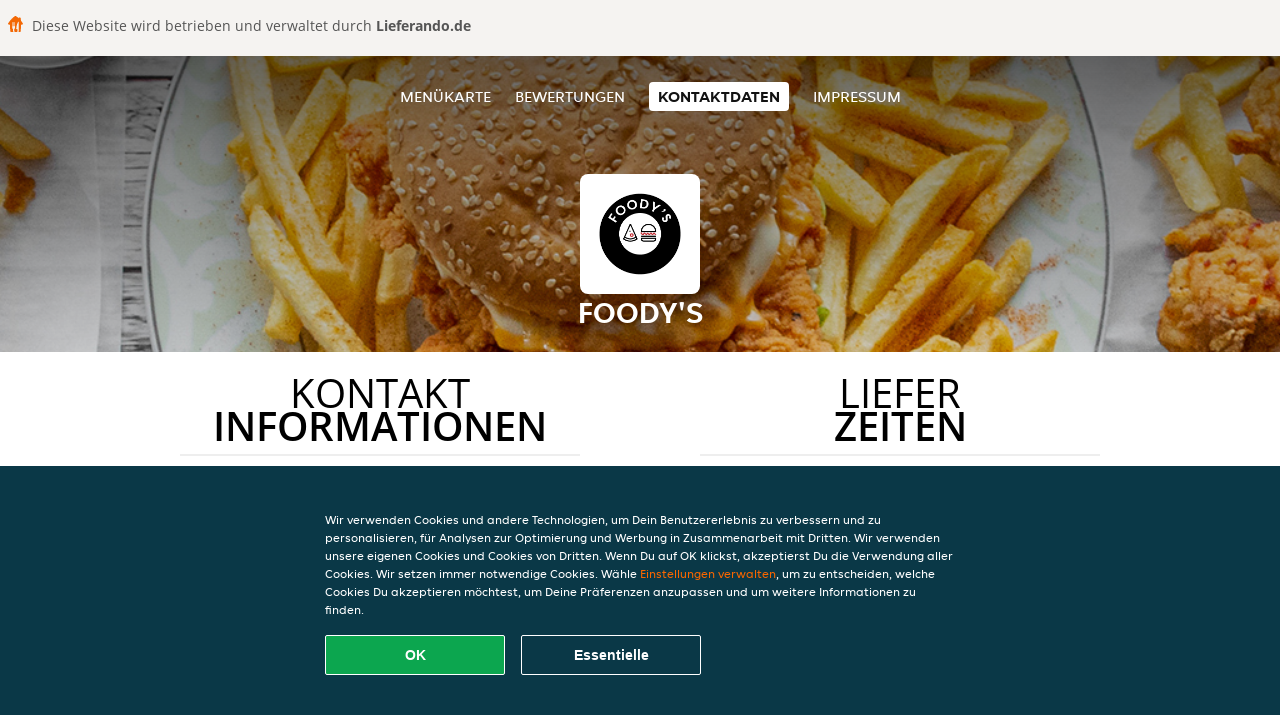

--- FILE ---
content_type: text/html; charset=utf-8
request_url: https://www.burscheid-foodys.de/contact
body_size: 3352
content:
<!DOCTYPE html>
<html itemscope="itemscope" itemtype="http://schema.org/WebPage" lang="de"
      xml:lang="de" xmlns="http://www.w3.org/1999/xhtml">
<head>
    <title>Foody's - Kontakt - Italienische Pizza, Pasta, Burger bestellen</title>
    <meta name="description" content="Kontaktdaten von Foody's"/>
    <meta name="keywords" content="Foody's, Foody's, Essen bestellen, Foody's Burscheid, Essen liefern, Italienische Pizza, Pasta, Burger"/>
    <meta http-equiv="content-type" content="text/html; charset=UTF-8"/>
    <meta name="theme-color" content="#55ADDE"/>
    <meta name='viewport' content='width=device-width, initial-scale=1.0, maximum-scale=1.0, user-scalable=0'/>
    <meta name="showOrderModule" content="true" />
    <meta name="orderUrl" content="http://www.lieferando.de/foodys">
    <meta name="orderButtonText" content="Online Essen bestellen">
    <link rel="shortcut icon" href="/favicon.ico"/>
    <link rel="stylesheet" type="text/css" href="/style/style.css?v=2fd3efa1e53d5848cde728ce4db23a5f&amp;reset=1&w0lk8RxQJ"/>
    <link rel="stylesheet" type="text/css" href="/assets/css/takeaway.css?w0lk8RxQJ"/>
    <link rel="stylesheet" type="text/css" href="/font-awesome/css/font-awesome.min.css?w0lk8RxQJ"/>
        <script src="/js/cookie-helper.js" type="application/javascript"></script>
    <script src="/js/jquery-3.1.1.min.js?w0lk8RxQJ"></script>
    <script src="/assets/js/app.js?w0lk8RxQJ"></script>
        <script>
        var site = {
            aPath: '/',
            local: '//',
            language: 'de',
            path : '/',
            domain : 'lieferando.de',
            cc : '2',
            tz : 'Europe/Berlin',
            tzData : 'Europe/Berlin|CET CEST CEMT|-10 -20 -30|01010101010101210101210101010101010101010101010101010101010101010101010101010101010101010101010101010101010101010101010101010101010101010101010|-2aFe0 11d0 1iO0 11A0 1o00 11A0 Qrc0 6i00 WM0 1fA0 1cM0 1cM0 1cM0 kL0 Nc0 m10 WM0 1ao0 1cp0 dX0 jz0 Dd0 1io0 17c0 1fA0 1a00 1ehA0 1a00 1cM0 1cM0 1cM0 1cM0 1cM0 1cM0 1cM0 1fA0 1cM0 1cM0 1cM0 1cM0 1cM0 1cM0 1cM0 1cM0 1cM0 1cM0 1cM0 1fA0 1cM0 1cM0 1cM0 1cM0 1cM0 1cM0 1cM0 1cM0 1cM0 1cM0 1fA0 1o00 11A0 1o00 11A0 1o00 11A0 1qM0 WM0 1qM0 WM0 1qM0 11A0 1o00 11A0 1o00 11A0 1qM0 WM0 1qM0 WM0 1qM0 WM0 1qM0 11A0 1o00 11A0 1o00 11A0 1qM0 WM0 1qM0 WM0 1qM0 11A0 1o00 11A0 1o00 11A0 1o00 11A0 1qM0 WM0 1qM0 WM0 1qM0 11A0 1o00 11A0 1o00 11A0 1qM0 WM0 1qM0 WM0 1qM0 11A0 1o00 11A0 1o00 11A0 1o00 11A0 1qM0 WM0 1qM0 WM0 1qM0 11A0 1o00 11A0 1o00 11A0 1qM0 WM0 1qM0 WM0 1qM0 WM0 1qM0 11A0 1o00 11A0 1o00|41e5',
            cookieWall: true,
            forceGeo: false,
        }
    </script>
</head>

<body class="contact">
    <div class="powerbyheader">
        <div class="image">
            <img src="/tpl/templaterevamped/images/home.svg" alt="Lieferando logo"/>
        </div>
        <div class="text">
            Diese Website wird betrieben und verwaltet durch <p>Lieferando.de</p>
        </div>
    </div>
<div class="header">
    <div id="navigationopenbutton" class="menubutton"><i class="fa fa-bars fa-2x" aria-hidden="true"></i></div>

    <div class="nav">
        <div id="navigationclosebutton" class="menubutton"><i class="fa fa-close fa-2x" aria-hidden="true"></i></div>
        <div class="nav-wrapper">
            <ul>
                <li><a href="/" title="Die Menükarte von Foody's ansehen">Menükarte</a></li>
<li><a href="/review" title="Bewertungen zu Foody's ansehen">Bewertungen</a></li>
<li class="active"><a href="/contact" title="Nehmen Sie Kontakt mit Foody's auf">Kontaktdaten</a></li>
<li><a href="/colofon" title="">Impressum</a></li>
            </ul>
        </div>
    </div>
</div>
<div class="templaterevamped-hero">
    <div class="templaterevamped-header">
        <div class="restaurantlogo">
            <img src="//static.lieferando.de/images/restaurants/de/3O10P77N/logo_465x320.png">
        </div>
        <h1>
            FOODY'S        </h1>
    </div>
</div>
	<div class="full">
	<div class="row clearfix">				<div class="specials">
					<h1 class="title"><span>Kontakt</span>informationen</h1>
							<div class="widget" id="contact" itemscope itemtype="http://schema.org/Restaurant">
			<p>
			<br/><span itemprop="name">Foody's</span>&nbsp;<br/><div itemprop="address" itemscope itemtype="http://schema.org/PostalAddress"><span itemprop="streetAddress">Hauptstraße&nbsp;16</span><br/><span itemprop="postalCode">51399</span>&nbsp;<span itemprop="addressLocality">Burscheid</span></div>			</p>
		</div>
				</div>
								<div class="actiondiscounts">
					<h1 class="title"><span>Liefer</span>
                        zeiten                    </h1>
					<div class="widget openingtimes clearfix">
<div class="days">Montag</div>
		<div class="time">11:00 - 22:00</div><div class="days">Dienstag</div>
		<div class="time">11:00 - 22:00</div><div class="days">Mittwoch</div>
		<div class="time">11:00 - 22:00</div><div class="days">Donnerstag</div>
		<div class="time">11:00 - 22:00</div><div class="days">Freitag</div>
		<div class="time">11:00 - 22:00</div><div class="days">Samstag</div>
		<div class="time">12:00 - 22:00</div><div class="days">Sonntag</div>
		<div class="time">12:00 - 22:00</div></div>
				</div>
				</div></div>
    <div class="footer dark">
      <div class="affillogo">
        <a href="https://www.lieferando.de/" rel="nofollow">
          <img class="footerlogo" src="/tpl/template1/images/logo/logo_2.png"/>
        </a>
      </div>
      <div class="container">
        <div class="contact">
          <h3>Kontakt</h3>
          <div class="widget" id="address">
		
	<div itemscope itemtype="http://schema.org/Restaurant">
		<h2 itemprop="name">Foody's</h2>		
		<div itemprop="address" itemscope itemtype="http://schema.org/PostalAddress"><span itemprop="streetAddress">Hauptstraße&nbsp;16</span><br/><span itemprop="postalCode">51399</span>&nbsp;<span itemprop="addressLocality">Burscheid</span></div><div><br/></div>
				<div itemprop="geo" itemscope itemtype="http://schema.org/GeoCoordinates">
					<meta itemprop="latitude" content="51.082527" />
					<meta itemprop="longitude" content="7.117172" />
				</div>
	</div>
</div>        </div>
        <div class="links">
            <h3>Info</h3>
            <a href="//www.burscheid-foodys.de/terms">AGB</a><br/>
            <a href="//www.burscheid-foodys.de/privacystatement">Datenschutzerklärung</a><br/>
            <a href="//www.burscheid-foodys.de/cookiestatement">Verwendung von Cookies</a><br/>
            <a href="//www.burscheid-foodys.de/colofon">Impressum</a><br/>
        </div>
      </div>
    </div>
		<script type="text/javascript" src="/tpl/template1/default.js?w0lk8RxQJ"></script>
		
		<div class="background" style="background-image: url('//static.takeaway.com/images/generic/heroes/541/541_burger_189.jpg');"></div>

        <script>(function(w,d,s,l,i){w[l]=w[l]||[];w[l].push({'gtm.start':
          new Date().getTime(),event:'gtm.js'});var f=d.getElementsByTagName(s)[0],
          j=d.createElement(s),dl=l!='dataLayer'?'&l='+l:'';j.async=true;j.src=
            'https://www.googletagmanager.com/gtm.js?id='+i+dl;f.parentNode.insertBefore(j,f);
        })(window,document,'script','dataLayer','GTM-MLGFNTGL');</script>

        <script>
            window.dataLayer = window.dataLayer || [];
            function gtag() { dataLayer.push(arguments) }

            const addCookieOkEvent = function () {
              const btnElement = document.querySelector('.js-btn-ok')
              if (btnElement instanceof HTMLElement) {
                btnElement.addEventListener('click', function () {
                  gtag('consent', 'update', {
                    ad_storage: 'granted',
                    ad_personalization: 'granted',
                    analytics_storage: 'granted',
                    ad_user_data: 'granted',
                    wait_for_update: 500
                  })

                  window.dataLayer.push({event: 'Pageview'})
                })
              }
            }

            const updateCookieSettingsFn = function () {
                if (typeof window.CookieConsent === 'undefined') {
                    return
                }
                const cookieConsent = window.CookieConsent.getConsent()
                if (
                    cookieConsent === window.CookieConsent.CONSENTS.PERSONAL ||
                    cookieConsent === window.CookieConsent.CONSENTS.ESSENTIAL
                ) {
                  const isPersonal = cookieConsent === window.CookieConsent.CONSENTS.PERSONAL
                  gtag('consent', 'update', {
                    ad_storage: isPersonal ? 'granted' : 'denied',
                    ad_personalization: isPersonal ? 'granted' : 'denied',
                    analytics_storage: isPersonal ? 'granted' : 'denied',
                    ad_user_data: isPersonal ? 'granted' : 'denied',
                    wait_for_update: 500
                  })
                  window.dataLayer.push({event: 'Pageview'})
                }
            }

            window.updateCookieEvent = updateCookieSettingsFn;

            if (typeof window.dataLayer !== 'undefined') {
              const tmsData = { 
                pageData: {"country":"lieferando.de","currency":"EUR","language":"de","pageGroup":"satellite_contact","url":"https:\/\/www.burscheid-foodys.de"},
                transactionData: ""
              }

              window.dataLayer.push({event: 'Pageview', tms_data: tmsData})

              setTimeout(addCookieOkEvent, 500)
            }
        </script>

    <div
        class="cc-banner"
        data-content-text="Wir verwenden Cookies und andere Technologien, um Dein Benutzererlebnis zu verbessern und zu personalisieren, für Analysen zur Optimierung und Werbung in Zusammenarbeit mit Dritten. Wir verwenden unsere eigenen Cookies und Cookies von Dritten. Wenn Du auf OK klickst, akzeptierst Du die Verwendung aller Cookies. Wir setzen immer notwendige Cookies. Wähle {preferencesUrl}Einstellungen verwalten{/preferencesUrl}, um zu entscheiden, welche Cookies Du akzeptieren möchtest, um Deine Präferenzen anzupassen und um weitere Informationen zu finden."
        data-url="/cookiestatement"
        data-url-text="Einstellungen verwalten"
        data-button-text="OK"
        data-hide-link-after-text="true"
        data-button-text-aria="Alle Cookies akzeptieren"
        data-button-essential-package="Essentielle"
        data-button-essential-package-aria="Essentielles Cookie-Paket akzeptieren"
    ></div>
</body>
</html>
<!--templaterevamped--><!--ip-10-14-14-150
-->